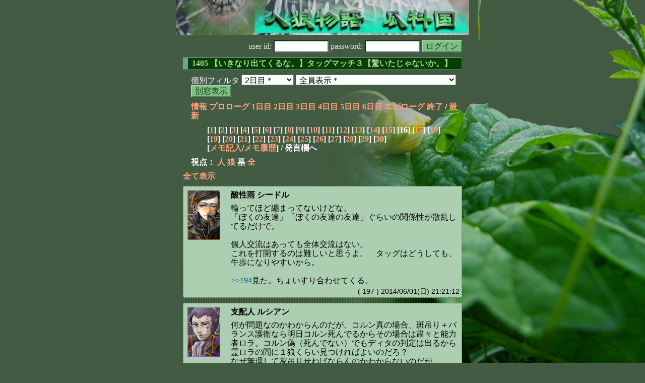

--- FILE ---
content_type: text/html; charset=Shift_JIS
request_url: http://melon-cirrus.sakura.ne.jp/sow/sow.cgi?m=g&v=1405&turn=2&o=a&logid=SS00197
body_size: 55144
content:
<!doctype html public "-//W3C//DTD HTML 4.01 Transitional//EN">
<html lang="ja">
<head>
<meta http-equiv="Content-Type" content="text/html; charset=Shift_JIS">
<meta http-equiv="Content-Style-Type" content="text/css">
<meta http-equiv="Content-Script-Type" content="text/javascript">
<meta name="robots" content="noindex,nofollow">
<meta name="robots" content="noarchive">
<meta name="Author" content="あず/asbntby">
<link rel="shortcut icon" href="./favicon.ico">
<link rel="stylesheet" type="text/css" href="./melonwide.css" title="瓜科(うりか)Ｗ">
<link rel="Alternate" type="application/rss+xml" title="RSS" href="./sow.cgi?m=g&amp;v=1405&amp;t=2&amp;o=a&amp;cmd=rss">
<link rev="Made" href="mailto:asbntby@yahoo.co.jp">
<link rel="Start" href="http://melon-cirrus.sakura.ne.jp/" title="人狼物語（瓜科国）">
<link rel="Prev" href="./sow.cgi?m=g&amp;v=1405&amp;t=2&amp;o=a&amp;t=1" title="前の日">
<link rel="Next" href="./sow.cgi?m=g&amp;v=1405&amp;t=2&amp;o=a&amp;t=3" title="次の日">
<script type="text/javascript" src="./filter.js"></script>
<title>2日目 / 1405 【いきなり出てくるな。】タッグマッチ３【驚いたじゃないか。】 - 人狼物語（瓜科国）</title>
</head>

<body onresize="eventResize();" onload="initFilter();">

<div id="outframe" class="outframe">
<div id="contentframe" class="contentframe">

<h1><a href="./sow.cgi?"><img src="./img/bmelonw.png" width="582" height="70" alt="人狼物語（瓜科国）"></a></h1>

<div class="inframe">

<form action="./sow.cgi" method="post" class="login">
<p>
<input type="hidden" name="cmd" value="login">
<input type="hidden" name="cmdfrom" value="">
<input type="hidden" name="m" value="g">
<input type="hidden" name="v" value="1405">
<input type="hidden" name="t" value="2">
<label>user id: <input type="text" size="10" name="uid" class="inputtxttype" value=""></label>
<label>password: <input type="password" size="10" name="pwd" class="inputtxttype" value=""></label>
<input type="submit" value="ログイン" class="formsubmit">
</p>
</form>
<hr class="invisible_hr">

<h2>1405 【いきなり出てくるな。】タッグマッチ３【驚いたじゃないか。】</h2>

<form class="cidfilter">
<p>
<input type="hidden" name="m" value="g">
<input type="hidden" name="v" value="1405">
<input type="hidden" name="s" value="7019186090">
<input type="hidden" name="o" value="a">
<input type="hidden" name="url" value="http://melon-cirrus.sakura.ne.jp/sow/sow.cgi">
<label for="t">個別フィルタ</label>
<select id="t" name="t">
<option value="0">プロローグ</option>
<option value="1">1日目</option>
<option value="2" selected>2日目＊</option>
<option value="3">3日目</option>
<option value="4">4日目</option>
<option value="5">5日目</option>
<option value="6">6日目</option>
<option value="7">エピローグ</option>
</select>
<select id="pno" name="pno">
<option value="-1" selected>全員表示＊</option>
<option value="0">星の案内人 カロン</option>
<option value="1">ジングル ベル</option>
<option value="2">客寄せ マイスター</option>
<option value="3">大胸筋と コルンくん</option>
<option value="4">酸性雨 シードル</option>
<option value="5">迷子 アヘル</option>
<option value="7">飼い主とわんこ イーラ</option>
<option value="8">支配人 ルシアン</option>
<option value="10">夜警 カルア</option>
<option value="11">御曹司 アマルーラ</option>
<option value="12">塩大福 スー</option>
<option value="20">花ことば リリー</option>
<option value="22">信仰元 アオイ</option>
<option value="23">天色 トルニー</option>
<option value="29">世話焼き ディタ</option>
<option value="30">サンドウィッチー(補佐) サンシア</option>
<option value="6">[見物]幸せ呼ぶ マリヤ</option>
<option value="14">[見物]カボチャが本体 ジャック</option>
<option value="15">[見物]平和の王 リン</option>
<option value="16">[見物]食いしん坊 黄うぱるぱ</option>
<option value="17">[見物]冥界王 アヌビ</option>
<option value="18">[見物]コック スフレ</option>
<option value="19">[見物]水棲族 メロウ</option>
<option value="21">[見物]石化の目 メデュー</option>
<option value="24">[見物]エジプト テト</option>
<option value="25">[見物]南方の不死鳥 セッカ</option>
<option value="26">[見物]不憫な娘 ミィア</option>
<option value="27">[見物]和兎 双子座</option>
<option value="28">[見物]アルルと カーくん</option>
<option value="31">[見物]しろいクマ アイス</option>
<option value="32">[見物]@丁寧ベル時雨 レディ</option>
<option value="33">[見物]元シードル＠漣 サンドリア</option>
<option value="34">[見物]元カルア ガリアーノ</option>
<option value="35">[見物]元ルシアン ソノラン</option>
<option value="36">[見物]塩大福の黒い皮 スー</option>
<option value="37">[見物]イーラの飼い主 ニコライ</option>
<option value="38">[見物]サンドウィッチー(裏方) ウィッチー</option>
<option value="39">[見物]可愛いアマルーラ ジキル</option>
<option value="40">[見物]大胸筋の心臓＠線香 ジャッカくん</option>
<option value="41">[見物]南？誰それ？ トバ</option>
<option value="42">[見物]ホワイトリリー リーン</option>
<option value="43">[見物]元マイスター ベリニ</option>
<option value="44">[見物]朱色＠きれない ディーマ</option>
<option value="45">[見物]走り屋 ディタ＠feeling</option>
<option value="-2">≪独り言≫</option>
<option value="-3">≪囁き(秘密発言)≫</option>
<option value="-4">≪死者の呻き≫</option>
<option value="-5">≪村建て人発言≫</option>
<option value="-6">≪管理者発言≫</option>
<option value="-8">≪【】マーク≫</option>
<option value="-9">≪●マーク≫</option>
<option value="-10">≪▼マーク≫</option>
<option value="-11">≪■マーク≫</option>
</select>
<input type="button" value="別窓表示" onClick="cidfilter(this.form);" class="formsubmit">
</p>
</form>
<hr class="invisible_hr">
<p class="turnnavi">
<a href="./sow.cgi?m=g&amp;v=1405&amp;o=a&amp;cmd=vinfo">情報</a>
<a href="./sow.cgi?m=g&amp;v=1405&amp;o=a&amp;t=0&amp;mv=p&amp;n=1&amp;m=g">プロローグ</a>
<a href="./sow.cgi?m=g&amp;v=1405&amp;o=a&amp;t=1&amp;mv=p&amp;n=1&amp;m=g">1日目</a>
<a href="./sow.cgi?m=g&amp;v=1405&amp;o=a&amp;t=2&amp;mv=p&amp;n=1&amp;m=g">2日目</a>
<a href="./sow.cgi?m=g&amp;v=1405&amp;o=a&amp;t=3&amp;mv=p&amp;n=1&amp;m=g">3日目</a>
<a href="./sow.cgi?m=g&amp;v=1405&amp;o=a&amp;t=4&amp;mv=p&amp;n=1&amp;m=g">4日目</a>
<a href="./sow.cgi?m=g&amp;v=1405&amp;o=a&amp;t=5&amp;mv=p&amp;n=1&amp;m=g">5日目</a>
<a href="./sow.cgi?m=g&amp;v=1405&amp;o=a&amp;t=6&amp;mv=p&amp;n=1&amp;m=g">6日目</a>
<a href="./sow.cgi?m=g&amp;v=1405&amp;o=a&amp;t=7&amp;mv=p&amp;n=1&amp;m=g">エピローグ</a>
<a href="./sow.cgi?m=g&amp;v=1405&amp;o=a&amp;mv=p&amp;n=1&amp;m=g">終了</a>
/ <a href="./sow.cgi?m=g&amp;v=1405&amp;o=a">最新</a>
</p>

<p class="pagenavi">
[<a href="./sow.cgi?m=g&amp;v=1405&amp;t=2&amp;o=a&amp;mv=p&amp;n=1">1</a>]
[<a href="./sow.cgi?m=g&amp;v=1405&amp;t=2&amp;o=a&amp;mv=p&amp;n=2">2</a>]
[<a href="./sow.cgi?m=g&amp;v=1405&amp;t=2&amp;o=a&amp;mv=p&amp;n=3">3</a>]
[<a href="./sow.cgi?m=g&amp;v=1405&amp;t=2&amp;o=a&amp;mv=p&amp;n=4">4</a>]
[<a href="./sow.cgi?m=g&amp;v=1405&amp;t=2&amp;o=a&amp;mv=p&amp;n=5">5</a>]
[<a href="./sow.cgi?m=g&amp;v=1405&amp;t=2&amp;o=a&amp;mv=p&amp;n=6">6</a>]
[<a href="./sow.cgi?m=g&amp;v=1405&amp;t=2&amp;o=a&amp;mv=p&amp;n=7">7</a>]
[<a href="./sow.cgi?m=g&amp;v=1405&amp;t=2&amp;o=a&amp;mv=p&amp;n=8">8</a>]
[<a href="./sow.cgi?m=g&amp;v=1405&amp;t=2&amp;o=a&amp;mv=p&amp;n=9">9</a>]
[<a href="./sow.cgi?m=g&amp;v=1405&amp;t=2&amp;o=a&amp;mv=p&amp;n=10">10</a>]
[<a href="./sow.cgi?m=g&amp;v=1405&amp;t=2&amp;o=a&amp;mv=p&amp;n=11">11</a>]
[<a href="./sow.cgi?m=g&amp;v=1405&amp;t=2&amp;o=a&amp;mv=p&amp;n=12">12</a>]
[<a href="./sow.cgi?m=g&amp;v=1405&amp;t=2&amp;o=a&amp;mv=p&amp;n=13">13</a>]
[<a href="./sow.cgi?m=g&amp;v=1405&amp;t=2&amp;o=a&amp;mv=p&amp;n=14">14</a>]
[<a href="./sow.cgi?m=g&amp;v=1405&amp;t=2&amp;o=a&amp;mv=p&amp;n=15">15</a>]
[16]
[<a href="./sow.cgi?m=g&amp;v=1405&amp;t=2&amp;o=a&amp;mv=p&amp;n=17">17</a>]
[<a href="./sow.cgi?m=g&amp;v=1405&amp;t=2&amp;o=a&amp;mv=p&amp;n=18">18</a>]
[<a href="./sow.cgi?m=g&amp;v=1405&amp;t=2&amp;o=a&amp;mv=p&amp;n=19">19</a>]
[<a href="./sow.cgi?m=g&amp;v=1405&amp;t=2&amp;o=a&amp;mv=p&amp;n=20">20</a>]
[<a href="./sow.cgi?m=g&amp;v=1405&amp;t=2&amp;o=a&amp;mv=p&amp;n=21">21</a>]
[<a href="./sow.cgi?m=g&amp;v=1405&amp;t=2&amp;o=a&amp;mv=p&amp;n=22">22</a>]
[<a href="./sow.cgi?m=g&amp;v=1405&amp;t=2&amp;o=a&amp;mv=p&amp;n=23">23</a>]
[<a href="./sow.cgi?m=g&amp;v=1405&amp;t=2&amp;o=a&amp;mv=p&amp;n=24">24</a>]
[<a href="./sow.cgi?m=g&amp;v=1405&amp;t=2&amp;o=a&amp;mv=p&amp;n=25">25</a>]
[<a href="./sow.cgi?m=g&amp;v=1405&amp;t=2&amp;o=a&amp;mv=p&amp;n=26">26</a>]
[<a href="./sow.cgi?m=g&amp;v=1405&amp;t=2&amp;o=a&amp;mv=p&amp;n=27">27</a>]
[<a href="./sow.cgi?m=g&amp;v=1405&amp;t=2&amp;o=a&amp;mv=p&amp;n=28">28</a>]
[<a href="./sow.cgi?m=g&amp;v=1405&amp;t=2&amp;o=a&amp;mv=p&amp;n=29">29</a>]
[<a href="./sow.cgi?m=g&amp;v=1405&amp;t=2&amp;o=a&amp;mv=p&amp;n=30">30</a>]
<br>[<a href="./sow.cgi?m=g&amp;v=1405&amp;t=2&amp;o=a&amp;cmd=memo">メモ記入</a>/<a href="./sow.cgi?m=g&amp;v=1405&amp;t=2&amp;o=a&amp;cmd=hist">メモ履歴</a>] / 発言欄へ
</p>

<p class="turnnavi">
視点：
<a href="sow.cgi?m=g&amp;v=1405&amp;t=2&amp;o=a&amp;t=2&amp;m=h">人</a>
<a href="sow.cgi?m=g&amp;v=1405&amp;t=2&amp;o=a&amp;t=2&amp;m=w">狼</a>
墓
<a href="sow.cgi?m=g&amp;v=1405&amp;t=2&amp;o=a&amp;t=2&amp;m=a">全</a>
</p>

<p class="row_all">
<a href="./sow.cgi?m=g&amp;v=1405&amp;t=2&amp;o=a&amp;ra=on">全て表示</a>
</p>

<hr class="invisible_hr">

<div id="mespno0_4"><div id="mestype0_0">
<div class="mes_nom">
<div style="float: left; width: 72px;">
<div class="mes_chrimg"><img src="./img/metro/056.png" width="64" >

</div>
</div>
<div style="float: right; width: 458px;">
<h3 class="mesname"> <a name="SS00197">酸性雨 シードル</a></h3>
<p class="mes_text">輪ってほど纏まってないけどな。<br>「ぼくの友達」「ぼくの友達の友達」ぐらいの関係性が散乱してるだけで。<br><br>個人交流はあっても全体交流はない。<br>これを打開するのは難しいと思うよ。　タッグはどうしても、牛歩になりやすいから。<br><br><a href="./sow.cgi?m=g&amp;v=1405&amp;turn=2&amp;o=a&amp;logid=SS00194" class="res_anchor" target="_blank" title="花ことば リリー：
&gt;&gt;191&gt;&gt;192
正直『私』はアオイより。『相方様』は斑吊ろうぜ！なのよね。
私としてはアマルーラ次第で1手襲撃見る為の灰吊りに移行したかった。だからぎりぎりまで方針決めなかったのよ。
そしたらアマルーラやディタが伸びないんだもん（じたじた

なんというか予定調和で狼陣営に踊らされてる感じしかしないのとアマルーラが非狩爆発させたからぐぬぬしてる。
【現状アマルーラ以外で各人疑ってる人すぱっと1人～2人挙げて欲しい。理由付きで】

村の意識調査したい。皆の結論が斑吊りになるとしても村の空気がだれ過ぎてる気がするので。">&gt;&gt;194</a>見た。ちょいすり合わせてくる。</p>
</div>
<div class="clearboth">
<div class="mes_date"> ( 197 ) 2014/06/01(日) 21:21:12 </div>
<hr class="invisible_hr">
</div>
</div>
</div></div>

<div id="mespno1_8"><div id="mestype1_0">
<div class="mes_nom">
<div style="float: left; width: 72px;">
<div class="mes_chrimg"><img src="./img/metro/069.png" width="64" >

</div>
</div>
<div style="float: right; width: 458px;">
<h3 class="mesname"> <a name="SS00198">支配人 ルシアン</a></h3>
<p class="mes_text">何が問題なのかわからんのだが、コルン真の場合、斑吊り＋バランス護衛なら明日コルン死んでるからその場合は粛々と能力者ロラ。コルン偽（死んでない）でもディタの判定は出るから霊ロラの間に１狼くらい見つければよいのだろ？<br>なぜ無理して灰吊りせねばならんのかわからないのだが。<br><br>仮にアマル白でも情報力で吊るだろ普通。</p>
</div>
<div class="clearboth">
<div class="mes_date"> ( 198 ) 2014/06/01(日) 21:21:57 </div>
<hr class="invisible_hr">
</div>
</div>
</div></div>

<div id="mespno2_16"><div id="mestype2_3">
<div class="mes_grave">
<div style="float: left; width: 72px;">
<div class="mes_chrimg"><img src="./img/moff/003.png" width="64" >

</div>
</div>
<div style="float: right; width: 458px;">
<h3 class="mesname"><img src="./img/ken.png" style="margin:0px;padding:0px;vertical-align:-2">  <span class="mestype">【墓】</span> <a name="GS00089">食いしん坊 黄うぱるぱ</a></h3>
<p class="mes_text">灰吊りできると思うのかってことは<br>灰吊りする気、ルシアンは皆無だったのかうぱ？<br>考察は何見てたのぱ。<br><br>もしアマルーラが輝いたらどうする気だったのぱ。</p>
</div>
<div class="clearboth">
<div class="mes_date"> ( +89 ) 2014/06/01(日) 21:24:07 </div>
<hr class="invisible_hr">
</div>
</div>
</div></div>

<div id="mespno3_29"><div id="mestype3_0">
<div class="mes_nom">
<div style="float: left; width: 72px;">
<div class="mes_chrimg"><img src="./img/metro/001.png" width="64" >

</div>
</div>
<div style="float: right; width: 458px;">
<h3 class="mesname"> <a name="SS00199">世話焼き ディタ</a></h3>
<p class="mes_text">シードル<a href="./sow.cgi?m=g&amp;v=1405&amp;turn=2&amp;o=a&amp;logid=SS00188" class="res_anchor" target="_blank" title="酸性雨 シードル：
好みの問題だけど、「ディタ」は、自分の白を疑う（或いは理解しきれてない）人に大して、ある程度訴えかけるだろうと予測立ててたから少しがっかりした。
アマルーラには頼っていいんだよって呼びかけるくらいだし。

まぁただの独り言だけどな。

コルンはまぁ、想定の範囲内。もうちょいほしいかな。「2狼」発言にはクソ笑ったが。">&gt;&gt;188</a>  「頼っていいんだよ」ってどこ見て言った？本当に私そう言ってる？<br><br>曲解に見えてびっくりしたから、解説ほしい。<br><br><a href="./sow.cgi?m=g&amp;v=1405&amp;turn=2&amp;o=a&amp;logid=SS00187" class="res_anchor" target="_blank" title="花ことば リリー：
ふむん。
ディタは灰考察苦手な感じですかね。
なら得意な事をやってみるといいです。自己紹介は2日間で十分皆さんに伝わったと思うです。

どう村を勝たせるか、どう狼を見つけるか。そういうのを行動で示してみるといいかも、です。
灰考察が苦手なら自分が白と思う灰同士の手つなぎしたり、村の視界晴らしがどこでできるのか、とか。
そう言うの考えてみたりやってみてほしいのです。">&gt;&gt;187</a> リリー　ありがとう。どうしたらいい？</p>
</div>
<div class="clearboth">
<div class="mes_date"> ( 199 ) 2014/06/01(日) 21:24:51 </div>
<hr class="invisible_hr">
</div>
</div>
</div></div>

<div id="mespno4_30"><div id="mestype4_0">
<div class="mes_nom">
<div style="float: left; width: 72px;">
<div class="mes_chrimg"><img src="./img/metro/018.png" width="64" >

</div>
</div>
<div style="float: right; width: 458px;">
<h3 class="mesname"> <a name="SS00200">サンドウィッチー(補佐) サンシア</a></h3>
<p class="mes_text"><a href="./sow.cgi?m=g&amp;v=1405&amp;turn=2&amp;o=a&amp;logid=SS00194" class="res_anchor" target="_blank" title="花ことば リリー：
&gt;&gt;191&gt;&gt;192
正直『私』はアオイより。『相方様』は斑吊ろうぜ！なのよね。
私としてはアマルーラ次第で1手襲撃見る為の灰吊りに移行したかった。だからぎりぎりまで方針決めなかったのよ。
そしたらアマルーラやディタが伸びないんだもん（じたじた

なんというか予定調和で狼陣営に踊らされてる感じしかしないのとアマルーラが非狩爆発させたからぐぬぬしてる。
【現状アマルーラ以外で各人疑ってる人すぱっと1人～2人挙げて欲しい。理由付きで】

村の意識調査したい。皆の結論が斑吊りになるとしても村の空気がだれ過ぎてる気がするので。">&gt;&gt;194</a>リリー殿見えた<br>吾輩はトルニー殿だ。理由は<a href="./sow.cgi?m=g&amp;v=1405&amp;turn=1&amp;o=a&amp;logid=SS00382" class="res_anchor" target="_blank" title="">&gt;&gt;1:382</a>と然程変わっていない。<br>今日の発言でまた改めて再精査と思ったが更新されないのでな。</p>
</div>
<div class="clearboth">
<div class="mes_date"> ( 200 ) 2014/06/01(日) 21:25:15 </div>
<hr class="invisible_hr">
</div>
</div>
</div></div>

<div id="mespno5_4"><div id="mestype5_0">
<div class="mes_nom">
<div style="float: left; width: 72px;">
<div class="mes_chrimg"><img src="./img/metro/056.png" width="64" >

</div>
</div>
<div style="float: right; width: 458px;">
<h3 class="mesname"> <a name="SS00201">酸性雨 シードル</a></h3>
<p class="mes_text">抜けた。「灰吊りで打開するのは」ね。<br>今日のキーパーソンが現状、突出した・しようとする動きを見せてないしな。<br><br>やりづれーってか、まぁ眠くなる。<br>ルシアン喉ねーんでやんの。　なんか話そうと思ってたのに。話題忘れたけど。<br>カルアにばっか構うのもあれだしなー。　ベルおらん？</p>
</div>
<div class="clearboth">
<div class="mes_date"> ( 201 ) 2014/06/01(日) 21:25:27 </div>
<hr class="invisible_hr">
</div>
</div>
</div></div>

<div id="mespno6_25"><div id="mestype6_3">
<div class="mes_grave">
<div style="float: left; width: 73px;">
<div class="mes_chrimg"><img src="./img/moffan/034.png" width="65" >

</div>
</div>
<div style="float: right; width: 457px;">
<h3 class="mesname"><img src="./img/ken.png" style="margin:0px;padding:0px;vertical-align:-2">  <span class="mestype">【墓】</span> <a name="GS00090">南方の不死鳥 セッカ</a></h3>
<p class="mes_text"><a href="./sow.cgi?m=g&amp;v=1405&amp;turn=2&amp;o=a&amp;logid=GS00087" class="res_anchor" target="_blank" title="水棲族 メロウ：
&gt;&gt;+86
「コレあかんやつ」ってのは、わざわざ狼なら言う必要がないんだよね。
騙りならなんでそういう言葉が漏れたのか、どういう感情なのかを考えるとちょっと理由が思いつかない。

霊としては明日わかるんでね？とは思うけど、自信満々にこっちが真だー！って思ってたら違ったー！っていう落ち込みの予感からの感情は、答えが明日には真偽がいやおうなしにわかる身だからつい視線が向いちゃったって考えるとわからなくもないなあ。">&gt;&gt;+87</a><br>騙りが「コレあかんやつ」を言う理由な。<br>思い浮かぶのは「コルン偽視を貫いていたかったけど要素を挙げると真にしかならない、困った」といった感じか。<br>それをポロリと零してしまうのは無くはないだろうが、まあ不自然な吐露ではあるか。ふむ。</p>
</div>
<div class="clearboth">
<div class="mes_date"> ( +90 ) 2014/06/01(日) 21:26:07 </div>
<hr class="invisible_hr">
</div>
</div>
</div></div>

<div id="mespno7_20"><div id="mestype7_0">
<div class="mes_nom">
<div style="float: left; width: 72px;">
<div class="mes_chrimg"><img src="./img/metro/035.png" width="64" >

</div>
</div>
<div style="float: right; width: 458px;">
<h3 class="mesname"> <a name="SS00202">花ことば リリー</a></h3>
<p class="mes_text"><a href="#SS00198" class="res_anchor" title="支配人 ルシアン：
何が問題なのかわからんのだが、コルン真の場合、斑吊り＋バランス護衛なら明日コルン死んでるからその場合は粛々と能力者ロラ。コルン偽（死んでない）でもディタの判定は出るから霊ロラの間に１狼くらい見つければよいのだろ？
なぜ無理して灰吊りせねばならんのかわからないのだが。

仮にアマル白でも情報力で吊るだろ普通。">&gt;&gt;198</a>ルシアン<br>それは一理あるわ。でも皆さんの動き見てたけどアマル単体そんなに見てないでしょ。<br>それ見ないでアマル吊って、霊の色われた場合に実際どう判断するの？占い師と霊でだけ？それってアマル吊り損じゃない。<br>後狩人の護衛指示については言わないでほしいわ。お口ミッフィーで<br>…っとと、喉決定ように残すから私黙るわね。議事は見てる。</p>
</div>
<div class="clearboth">
<div class="mes_date"> ( 202 ) 2014/06/01(日) 21:26:51 </div>
<hr class="invisible_hr">
</div>
</div>
</div></div>

<div id="mespno8_4"><div id="mestype8_0">
<div class="mes_nom">
<div style="float: left; width: 72px;">
<div class="mes_chrimg"><img src="./img/metro/056.png" width="64" >

</div>
</div>
<div style="float: right; width: 458px;">
<h3 class="mesname"> <a name="SS00203">酸性雨 シードル</a></h3>
<p class="mes_text"><a href="#SS00199" class="res_anchor" title="世話焼き ディタ：
シードル&gt;&gt;188  「頼っていいんだよ」ってどこ見て言った？本当に私そう言ってる？

曲解に見えてびっくりしたから、解説ほしい。

&gt;&gt;187 リリー　ありがとう。どうしたらいい？">&gt;&gt;199</a>書いてからなんか語弊あるなと思ったけど訂正面倒だったから放置した。<br>協力して頂戴、（私もするから）だと認識したけど、手伝う気なかったってやつ？</p>
</div>
<div class="clearboth">
<div class="mes_date"> ( 203 ) 2014/06/01(日) 21:27:11 </div>
<hr class="invisible_hr">
</div>
</div>
</div></div>

<div id="mespno9_27"><div id="mestype9_3">
<div class="mes_grave">
<div style="float: left; width: 72px;">
<div class="mes_chrimg"><img src="./img/moff/031.png" width="64" >

</div>
</div>
<div style="float: right; width: 458px;">
<h3 class="mesname"><img src="./img/ken.png" style="margin:0px;padding:0px;vertical-align:-2">  <span class="mestype">【墓】</span> <a name="GS00091">和兎 双子座</a></h3>
<p class="mes_text"><a href="./sow.cgi?m=g&amp;v=1405&amp;turn=2&amp;o=a&amp;logid=SS00194" class="res_anchor" target="_blank" title="花ことば リリー：
&gt;&gt;191&gt;&gt;192
正直『私』はアオイより。『相方様』は斑吊ろうぜ！なのよね。
私としてはアマルーラ次第で1手襲撃見る為の灰吊りに移行したかった。だからぎりぎりまで方針決めなかったのよ。
そしたらアマルーラやディタが伸びないんだもん（じたじた

なんというか予定調和で狼陣営に踊らされてる感じしかしないのとアマルーラが非狩爆発させたからぐぬぬしてる。
【現状アマルーラ以外で各人疑ってる人すぱっと1人～2人挙げて欲しい。理由付きで】

村の意識調査したい。皆の結論が斑吊りになるとしても村の空気がだれ過ぎてる気がするので。">&gt;&gt;194</a><br>ディタが伸びないのはある意味しょうがないと思うのよ……。<br>斑状況で、白出し占の方なのだからー</p>
</div>
<div class="clearboth">
<div class="mes_date"> ( +91 ) 2014/06/01(日) 21:27:34 </div>
<hr class="invisible_hr">
</div>
</div>
</div></div>

<div id="mespno10_5"><div id="mestype10_0">
<div class="mes_nom">
<div style="float: left; width: 72px;">
<div class="mes_chrimg"><img src="./img/metro/009.png" width="64" >

</div>
</div>
<div style="float: right; width: 458px;">
<h3 class="mesname"> <a name="SS00204">迷子 アヘル</a></h3>
<p class="mes_text"><a href="./sow.cgi?m=g&amp;v=1405&amp;turn=2&amp;o=a&amp;logid=SS00194" class="res_anchor" target="_blank" title="花ことば リリー：
&gt;&gt;191&gt;&gt;192
正直『私』はアオイより。『相方様』は斑吊ろうぜ！なのよね。
私としてはアマルーラ次第で1手襲撃見る為の灰吊りに移行したかった。だからぎりぎりまで方針決めなかったのよ。
そしたらアマルーラやディタが伸びないんだもん（じたじた

なんというか予定調和で狼陣営に踊らされてる感じしかしないのとアマルーラが非狩爆発させたからぐぬぬしてる。
【現状アマルーラ以外で各人疑ってる人すぱっと1人～2人挙げて欲しい。理由付きで】

村の意識調査したい。皆の結論が斑吊りになるとしても村の空気がだれ過ぎてる気がするので。">&gt;&gt;194</a><br>さっき少し話してたとこ。<br><br>ベル←増えてない<br>トルニー←増えてない、兄の方は霊真贋どうなってるのかなーと気になり始めた。役と絡めて見てみたい？<br>カルア←ちゃんと読んでその比喩なの？比喩に溺れてない？疑惑</p>
</div>
<div class="clearboth">
<div class="mes_date"> ( 204 ) 2014/06/01(日) 21:27:47 </div>
<hr class="invisible_hr">
</div>
</div>
</div></div>

<div id="mespno11_5"><div id="mestype11_0">
<div class="mes_nom">
<div style="float: left; width: 72px;">
<div class="mes_chrimg"><img src="./img/metro/009.png" width="64" >

</div>
</div>
<div style="float: right; width: 458px;">
<h3 class="mesname"> <a name="SS00205">迷子 アヘル</a></h3>
<p class="mes_text">斑吊らないとかないわー<br>なんで情報を襲撃だけに落とそうと思うかねー<br>斑吊れば明日からまたドンパチ始めりゃ良いじゃん？<br><br>一体どこ襲撃されたら斑吊るの？吊らないの？<br><br>誰がなんの為に行動しているのか、それがわかるのが情報だよね<br><br>まー誰疑ってるとか言うのは良いんじゃないのー？<br>灰吊りなんて考えるからgdるんじゃん。<br><br>斑吊って明日どうするか。<br>それ考えりゃ良いよ…</p>
</div>
<div class="clearboth">
<div class="mes_date"> ( 205 ) 2014/06/01(日) 21:28:01 </div>
<hr class="invisible_hr">
</div>
</div>
</div></div>

<div id="mespno12_19"><div id="mestype12_3">
<div class="mes_grave">
<div style="float: left; width: 73px;">
<div class="mes_chrimg"><img src="./img/moffan/004.png" width="65" >

</div>
</div>
<div style="float: right; width: 457px;">
<h3 class="mesname"><img src="./img/ken.png" style="margin:0px;padding:0px;vertical-align:-2">  <span class="mestype">【墓】</span> <a name="GS00092">水棲族 メロウ</a></h3>
<p class="mes_text">比喩っていうのは、理解できる人とか楽しめる人にはとってもやりやすい考察なんダシよねー。<br>言語化するまでの手間がいらないから、自分の思ったことをさっと出せるダシ。<br><br>でもそれは分からない人にはとぉっても不親切だから、やめてってキモチもよくわかるダシ。<br><br>んで、この苛立ちが出たアオイは人っぽいなあ、とおもったダシね。<br>村を進めるキモチ、村のことを理解したいという姿勢。<br>いい感情吐露ダシ。</p>
</div>
<div class="clearboth">
<div class="mes_date"> ( +92 ) 2014/06/01(日) 21:28:03 </div>
<hr class="invisible_hr">
</div>
</div>
</div></div>

<div id="mespno13_25"><div id="mestype13_3">
<div class="mes_grave">
<div style="float: left; width: 73px;">
<div class="mes_chrimg"><img src="./img/moffan/034.png" width="65" >

</div>
</div>
<div style="float: right; width: 457px;">
<h3 class="mesname"><img src="./img/ken.png" style="margin:0px;padding:0px;vertical-align:-2">  <span class="mestype">【墓】</span> <a name="GS00093">南方の不死鳥 セッカ</a></h3>
<p class="mes_text">ディタは伸びておらん……か？<br>というより白引き占い師に伸びろというのも酷では。<br><br>まあ、ディタのスタンスに勢いが無いように見えるからわからなくはないが。</p>
</div>
<div class="clearboth">
<div class="mes_date"> ( +93 ) 2014/06/01(日) 21:29:18 </div>
<hr class="invisible_hr">
</div>
</div>
</div></div>

<div id="mespno14_17"><div id="mestype14_3">
<div class="mes_grave">
<div style="float: left; width: 73px;">
<div class="mes_chrimg"><img src="./img/moffan/017.png" width="65" >

</div>
</div>
<div style="float: right; width: 457px;">
<h3 class="mesname"><img src="./img/ken.png" style="margin:0px;padding:0px;vertical-align:-2">  <span class="mestype">【墓】</span> <a name="GS00094">冥界王 アヌビ</a></h3>
<p class="mes_text">今北ー！</p>
</div>
<div class="clearboth">
<div class="mes_date"> ( +94 ) 2014/06/01(日) 21:30:27 </div>
<hr class="invisible_hr">
</div>
</div>
</div></div>

<div id="mespno15_10"><div id="mestype15_0">
<div class="mes_nom">
<div style="float: left; width: 72px;">
<div class="mes_chrimg"><img src="./img/metro/051.png" width="64" >

</div>
</div>
<div style="float: right; width: 458px;">
<h3 class="mesname"> <a name="SS00206">夜警 カルア</a></h3>
<p class="mes_text"><a href="./sow.cgi?m=g&amp;v=1405&amp;turn=2&amp;o=a&amp;logid=SS00147" class="res_anchor" target="_blank" title="世話焼き ディタ：
イーラの「カルアわかり易」&gt;&gt;1:314を見てたんだけど、あたしに対するカルアの印象と、イーラが言ってた印象って全然ちがうんだよ。
ここから、解いてみたい。

「かーちゃんとか近所のねーちゃんみたいな」
「キャバ嬢」

これどっちとも私の中で、イメージで共通するところがないんだ。どこが共感してる場所なのかというのが、わからないというのがある。

★イーラ＞イーラにとってキャバ嬢ってどういうイメージなの？
★カルア＞カルアにとって、「かーちゃんとか近所のねーちゃんみたいな」ってどういうイメージなの？">&gt;&gt;147</a>ディタ<br>これも相棒に任せたいが、俺の意見を言わせてもらうと<br>「気にかけてくる」という感じ。<br><br><br><a href="./sow.cgi?m=g&amp;v=1405&amp;turn=2&amp;o=a&amp;logid=SS00176" class="res_anchor" target="_blank" title="客寄せ マイスター：
任された。
カルアー。ディタから喉裂かれてるけど感触どう？&gt;&gt;155&gt;&gt;159&gt;&gt;160

&gt;&gt;163 ディタ
武士については私の方はちとわからんな。言われてるのは相棒だし言ってるの周りだし。
刺さる&gt;&gt;71っていうのは比喩そのものに対しての嫌悪がある様に見えて、それが私にかかった感じだな。

あと返してもらってるのは良いが。
私はそういう感情訴えかなり警戒する事は言っておく。悪い。

&gt;&gt;171 サンシア
ああうんトルニー…名前ミス申し訳ない。マジで。">&gt;&gt;176</a>マイスター<br>朝の件や、昼質問したしで、視線向けられること事態に違和感はないけど、ここまで見られてるのか、という驚きが強かった。<br>既出だが、ディタは俺見難いんだと思ってたのに、俺をここまで見るのか、という驚きを持った。<br>ワガママを言えば、俺以外の考察を見たかったな、とチラリと思った。俺の利益は少ないから。<br><br>灰見させて。</p>
</div>
<div class="clearboth">
<div class="mes_date"> ( 206 ) 2014/06/01(日) 21:30:27 </div>
<hr class="invisible_hr">
</div>
</div>
</div></div>

<div id="mespno16_20"><div id="mestype16_0">
<div class="mes_nom">
<div style="float: left; width: 72px;">
<div class="mes_chrimg"><img src="./img/metro/035.png" width="64" >

</div>
</div>
<div style="float: right; width: 458px;">
<h3 class="mesname"> <a name="SS00207">花ことば リリー</a></h3>
<p class="mes_text">見えたので。<br><a href="#SS00199" class="res_anchor" title="世話焼き ディタ：
シードル&gt;&gt;188  「頼っていいんだよ」ってどこ見て言った？本当に私そう言ってる？

曲解に見えてびっくりしたから、解説ほしい。

&gt;&gt;187 リリー　ありがとう。どうしたらいい？">&gt;&gt;199</a>ディタ<br>・白いと思った人の白要素を皆に分かりやすく言語化。<br>・村全体の視線の疑い先がどこなのか、見極めてその人を考察してみる。<br>・自分が白いと思った人同士が疑いあってるならどうしてそうなったか双方の意識のすれ違いを解消してみる。<br>・後は怪しいと思った人、その理由を挙げてみる。<br>こんな感じかな。<br>今度こそ黙るわ*</p>
</div>
<div class="clearboth">
<div class="mes_date"> ( 207 ) 2014/06/01(日) 21:31:23 </div>
<hr class="invisible_hr">
</div>
</div>
</div></div>

<div id="mespno17_29"><div id="mestype17_0">
<div class="mes_nom">
<div style="float: left; width: 72px;">
<div class="mes_chrimg"><img src="./img/metro/001.png" width="64" >

</div>
</div>
<div style="float: right; width: 458px;">
<h3 class="mesname"> <a name="SS00208">世話焼き ディタ</a></h3>
<p class="mes_text">直近、アオイ・ルシアンは人間。<br>村のことに対して親身。</p>
</div>
<div class="clearboth">
<div class="mes_date"> ( 208 ) 2014/06/01(日) 21:31:32 </div>
<hr class="invisible_hr">
</div>
</div>
</div></div>

<div id="mespno18_3"><div id="mestype18_0">
<div class="mes_nom">
<div style="float: left; width: 72px;">
<div class="mes_chrimg"><img src="./img/metro/002.png" width="64" >

</div>
</div>
<div style="float: right; width: 458px;">
<h3 class="mesname"> <a name="SS00209">大胸筋と コルンくん</a></h3>
<p class="mes_text">正直、混乱落ち着くの待ってる。<br>あ、混乱することでいっぱい要素落としてくれるんなら大歓迎だよ。現状アオイだけ拾えてないんで微妙だが<br><br>少し離れてやっと拾えたのはシードル<br>ディタ虐める続けてるよねシードル<br>何処だったか、「こっちよく見て！」ってディタが訴えたのにガン無視で今も置いたててる<br>相棒はシードル村や村や言ってたけど、俺も外し</p>
</div>
<div class="clearboth">
<div class="mes_date"> ( 209 ) 2014/06/01(日) 21:31:35 </div>
<hr class="invisible_hr">
</div>
</div>
</div></div>

<div id="mespno19_22"><div id="mestype19_0">
<div class="mes_nom">
<div style="float: left; width: 72px;">
<div class="mes_chrimg"><img src="./img/metro/055.png" width="64" >

</div>
</div>
<div style="float: right; width: 458px;">
<h3 class="mesname"> <a name="SS00210"><a name="newsay">信仰元 アオイ</a></a></h3>
<p class="mes_text"><a href="./sow.cgi?m=g&amp;v=1405&amp;turn=2&amp;o=a&amp;logid=SS00192" class="res_anchor" target="_blank" title="支配人 ルシアン：
じゃあそのぶっ壊す手を入れてくれ、アオイでもリリーでもいい。俺は喉が無い。この状態で灰吊りできると思うのか。">&gt;&gt;192</a> ルシアン<br>あなたの立場が分からないわ。ぶっ壊して欲しいのか否か。<br>賛同するなら自分の喉の使い方を恥じるべきだし、<br>「昨日から引き続きお前は口だけだな」って嫌味なら、口だけしかないからとりあえず問題提起してるのよってハナシ。<br>希望としては灰吊りだけど、「ワタシ」個人としては、結果として斑吊りになったとしても、提案すること自体に意味はある。<br>大袈裟な物言いにしたってそう。毎回上っ面の表現ばかり拾われて、あなたたちにかあなたにかは分からないけど、割とうんざりしてる。<br><a href="#SS00198" class="res_anchor" title="支配人 ルシアン：
何が問題なのかわからんのだが、コルン真の場合、斑吊り＋バランス護衛なら明日コルン死んでるからその場合は粛々と能力者ロラ。コルン偽（死んでない）でもディタの判定は出るから霊ロラの間に１狼くらい見つければよいのだろ？
なぜ無理して灰吊りせねばならんのかわからないのだが。

仮にアマル白でも情報力で吊るだろ普通。">&gt;&gt;198</a><br>その「普通」が見えて緩んで、その後どういう展開になれば締まりを取り戻すのかしらこの村ってカンジ。乱暴なのは自覚してる。<br><br>というわけで今日の占いはルシアンは外してね。</p>
</div>
<div class="clearboth">
<div class="mes_date"> ( 210 ) 2014/06/01(日) 21:31:44 </div>
<hr class="invisible_hr">
</div>
</div>
</div></div>

<p class="pagenavi">
[<a href="./sow.cgi?m=g&amp;v=1405&amp;t=2&amp;o=a&amp;mv=p&amp;n=1">1</a>]
[<a href="./sow.cgi?m=g&amp;v=1405&amp;t=2&amp;o=a&amp;mv=p&amp;n=2">2</a>]
[<a href="./sow.cgi?m=g&amp;v=1405&amp;t=2&amp;o=a&amp;mv=p&amp;n=3">3</a>]
[<a href="./sow.cgi?m=g&amp;v=1405&amp;t=2&amp;o=a&amp;mv=p&amp;n=4">4</a>]
[<a href="./sow.cgi?m=g&amp;v=1405&amp;t=2&amp;o=a&amp;mv=p&amp;n=5">5</a>]
[<a href="./sow.cgi?m=g&amp;v=1405&amp;t=2&amp;o=a&amp;mv=p&amp;n=6">6</a>]
[<a href="./sow.cgi?m=g&amp;v=1405&amp;t=2&amp;o=a&amp;mv=p&amp;n=7">7</a>]
[<a href="./sow.cgi?m=g&amp;v=1405&amp;t=2&amp;o=a&amp;mv=p&amp;n=8">8</a>]
[<a href="./sow.cgi?m=g&amp;v=1405&amp;t=2&amp;o=a&amp;mv=p&amp;n=9">9</a>]
[<a href="./sow.cgi?m=g&amp;v=1405&amp;t=2&amp;o=a&amp;mv=p&amp;n=10">10</a>]
[<a href="./sow.cgi?m=g&amp;v=1405&amp;t=2&amp;o=a&amp;mv=p&amp;n=11">11</a>]
[<a href="./sow.cgi?m=g&amp;v=1405&amp;t=2&amp;o=a&amp;mv=p&amp;n=12">12</a>]
[<a href="./sow.cgi?m=g&amp;v=1405&amp;t=2&amp;o=a&amp;mv=p&amp;n=13">13</a>]
[<a href="./sow.cgi?m=g&amp;v=1405&amp;t=2&amp;o=a&amp;mv=p&amp;n=14">14</a>]
[<a href="./sow.cgi?m=g&amp;v=1405&amp;t=2&amp;o=a&amp;mv=p&amp;n=15">15</a>]
[16]
[<a href="./sow.cgi?m=g&amp;v=1405&amp;t=2&amp;o=a&amp;mv=p&amp;n=17">17</a>]
[<a href="./sow.cgi?m=g&amp;v=1405&amp;t=2&amp;o=a&amp;mv=p&amp;n=18">18</a>]
[<a href="./sow.cgi?m=g&amp;v=1405&amp;t=2&amp;o=a&amp;mv=p&amp;n=19">19</a>]
[<a href="./sow.cgi?m=g&amp;v=1405&amp;t=2&amp;o=a&amp;mv=p&amp;n=20">20</a>]
[<a href="./sow.cgi?m=g&amp;v=1405&amp;t=2&amp;o=a&amp;mv=p&amp;n=21">21</a>]
[<a href="./sow.cgi?m=g&amp;v=1405&amp;t=2&amp;o=a&amp;mv=p&amp;n=22">22</a>]
[<a href="./sow.cgi?m=g&amp;v=1405&amp;t=2&amp;o=a&amp;mv=p&amp;n=23">23</a>]
[<a href="./sow.cgi?m=g&amp;v=1405&amp;t=2&amp;o=a&amp;mv=p&amp;n=24">24</a>]
[<a href="./sow.cgi?m=g&amp;v=1405&amp;t=2&amp;o=a&amp;mv=p&amp;n=25">25</a>]
[<a href="./sow.cgi?m=g&amp;v=1405&amp;t=2&amp;o=a&amp;mv=p&amp;n=26">26</a>]
[<a href="./sow.cgi?m=g&amp;v=1405&amp;t=2&amp;o=a&amp;mv=p&amp;n=27">27</a>]
[<a href="./sow.cgi?m=g&amp;v=1405&amp;t=2&amp;o=a&amp;mv=p&amp;n=28">28</a>]
[<a href="./sow.cgi?m=g&amp;v=1405&amp;t=2&amp;o=a&amp;mv=p&amp;n=29">29</a>]
[<a href="./sow.cgi?m=g&amp;v=1405&amp;t=2&amp;o=a&amp;mv=p&amp;n=30">30</a>]
<br>[<a href="./sow.cgi?m=g&amp;v=1405&amp;t=2&amp;o=a&amp;cmd=memo">メモ記入</a>/<a href="./sow.cgi?m=g&amp;v=1405&amp;t=2&amp;o=a&amp;cmd=hist">メモ履歴</a>] / 発言欄へ
</p>

<form class="cidfilter">
<p>
<input type="hidden" name="m" value="g">
<input type="hidden" name="v" value="1405">
<input type="hidden" name="s" value="7351542061">
<input type="hidden" name="o" value="a">
<input type="hidden" name="url" value="http://melon-cirrus.sakura.ne.jp/sow/sow.cgi">
<label for="t">個別フィルタ</label>
<select id="t" name="t">
<option value="0">プロローグ</option>
<option value="1">1日目</option>
<option value="2" selected>2日目＊</option>
<option value="3">3日目</option>
<option value="4">4日目</option>
<option value="5">5日目</option>
<option value="6">6日目</option>
<option value="7">エピローグ</option>
</select>
<select id="pno" name="pno">
<option value="-1" selected>全員表示＊</option>
<option value="0">星の案内人 カロン</option>
<option value="1">ジングル ベル</option>
<option value="2">客寄せ マイスター</option>
<option value="3">大胸筋と コルンくん</option>
<option value="4">酸性雨 シードル</option>
<option value="5">迷子 アヘル</option>
<option value="7">飼い主とわんこ イーラ</option>
<option value="8">支配人 ルシアン</option>
<option value="10">夜警 カルア</option>
<option value="11">御曹司 アマルーラ</option>
<option value="12">塩大福 スー</option>
<option value="20">花ことば リリー</option>
<option value="22">信仰元 アオイ</option>
<option value="23">天色 トルニー</option>
<option value="29">世話焼き ディタ</option>
<option value="30">サンドウィッチー(補佐) サンシア</option>
<option value="6">[見物]幸せ呼ぶ マリヤ</option>
<option value="14">[見物]カボチャが本体 ジャック</option>
<option value="15">[見物]平和の王 リン</option>
<option value="16">[見物]食いしん坊 黄うぱるぱ</option>
<option value="17">[見物]冥界王 アヌビ</option>
<option value="18">[見物]コック スフレ</option>
<option value="19">[見物]水棲族 メロウ</option>
<option value="21">[見物]石化の目 メデュー</option>
<option value="24">[見物]エジプト テト</option>
<option value="25">[見物]南方の不死鳥 セッカ</option>
<option value="26">[見物]不憫な娘 ミィア</option>
<option value="27">[見物]和兎 双子座</option>
<option value="28">[見物]アルルと カーくん</option>
<option value="31">[見物]しろいクマ アイス</option>
<option value="32">[見物]@丁寧ベル時雨 レディ</option>
<option value="33">[見物]元シードル＠漣 サンドリア</option>
<option value="34">[見物]元カルア ガリアーノ</option>
<option value="35">[見物]元ルシアン ソノラン</option>
<option value="36">[見物]塩大福の黒い皮 スー</option>
<option value="37">[見物]イーラの飼い主 ニコライ</option>
<option value="38">[見物]サンドウィッチー(裏方) ウィッチー</option>
<option value="39">[見物]可愛いアマルーラ ジキル</option>
<option value="40">[見物]大胸筋の心臓＠線香 ジャッカくん</option>
<option value="41">[見物]南？誰それ？ トバ</option>
<option value="42">[見物]ホワイトリリー リーン</option>
<option value="43">[見物]元マイスター ベリニ</option>
<option value="44">[見物]朱色＠きれない ディーマ</option>
<option value="45">[見物]走り屋 ディタ＠feeling</option>
<option value="-2">≪独り言≫</option>
<option value="-3">≪囁き(秘密発言)≫</option>
<option value="-4">≪死者の呻き≫</option>
<option value="-5">≪村建て人発言≫</option>
<option value="-6">≪管理者発言≫</option>
<option value="-8">≪【】マーク≫</option>
<option value="-9">≪●マーク≫</option>
<option value="-10">≪▼マーク≫</option>
<option value="-11">≪■マーク≫</option>
</select>
<input type="button" value="別窓表示" onClick="cidfilter(this.form);" class="formsubmit">
</p>
</form>
<hr class="invisible_hr">
<p class="turnnavi">
<a href="./sow.cgi?m=g&amp;v=1405&amp;o=a&amp;cmd=vinfo">情報</a>
<a href="./sow.cgi?m=g&amp;v=1405&amp;o=a&amp;t=0&amp;mv=p&amp;n=1&amp;m=g">プロローグ</a>
<a href="./sow.cgi?m=g&amp;v=1405&amp;o=a&amp;t=1&amp;mv=p&amp;n=1&amp;m=g">1日目</a>
<a href="./sow.cgi?m=g&amp;v=1405&amp;o=a&amp;t=2&amp;mv=p&amp;n=1&amp;m=g">2日目</a>
<a href="./sow.cgi?m=g&amp;v=1405&amp;o=a&amp;t=3&amp;mv=p&amp;n=1&amp;m=g">3日目</a>
<a href="./sow.cgi?m=g&amp;v=1405&amp;o=a&amp;t=4&amp;mv=p&amp;n=1&amp;m=g">4日目</a>
<a href="./sow.cgi?m=g&amp;v=1405&amp;o=a&amp;t=5&amp;mv=p&amp;n=1&amp;m=g">5日目</a>
<a href="./sow.cgi?m=g&amp;v=1405&amp;o=a&amp;t=6&amp;mv=p&amp;n=1&amp;m=g">6日目</a>
<a href="./sow.cgi?m=g&amp;v=1405&amp;o=a&amp;t=7&amp;mv=p&amp;n=1&amp;m=g">エピローグ</a>
<a href="./sow.cgi?m=g&amp;v=1405&amp;o=a&amp;mv=p&amp;n=1&amp;m=g">終了</a>
/ <a href="./sow.cgi?m=g&amp;v=1405&amp;o=a">最新</a>
</p>

<p class="turnnavi">
視点：
<a href="sow.cgi?m=g&amp;v=1405&amp;t=2&amp;o=a&amp;t=2&amp;m=h">人</a>
<a href="sow.cgi?m=g&amp;v=1405&amp;t=2&amp;o=a&amp;t=2&amp;m=w">狼</a>
墓
<a href="sow.cgi?m=g&amp;v=1405&amp;t=2&amp;o=a&amp;t=2&amp;m=a">全</a>
</p>

<form action="./sow.cgi" method="get" class="viewform">
<p>
<input type="hidden" name="m" value="g">
<input type="hidden" name="v" value="1405">
<input type="hidden" name="t" value="2">
<label for="r">表示行数</label>
<select id="r" name="r">
<option value="10">10</option>
<option value="20" selected>20＊</option>
<option value="30">30</option>
<option value="50">50</option>
<option value="100">100</option>
<option value="200">200</option>
</select>
<select name="o">
<option value="a" selected>上から下＊</option>
<option value="d">下から上</option>
</select>
<input type="submit" value="変更" class="formsubmit">
</p>
</form>
<hr class="invisible_hr">

<p class="return">
<a href="./sow.cgi?">トップページに戻る</a>
</p>
<hr class="invisible_hr">

</div><!-- inframe footer -->
</div><!-- contentframe footer -->

<div id="sayfilter" class="sayfilter">
<div id="insayfilter" class="insayfilter">
<h3 id="filter_header" class="sayfilter_heading">
<img id="button_mvfilterleft" class="sayfilter_button" style="display: inline;" src="./img/mvfilter_left.png" width="16" height="16" alt="←" title="フィルタを左に配置" onclick="moveFilterLeft(); fixFilter();" onkeypress="moveFilterLeft(); fixFilter();">
<img id="button_mvfilterbottom" class="sayfilter_button" src="./img/mvfilter_bottom.png" width="16" height="16" alt="↓" title="フィルタを下に配置" onclick="moveFilterBottom();" onkeypress="moveFilterBottom();">
<img id="button_fixfilter" class="sayfilter_button" src="./img/mvfilter_fix.png" width="16" height="16" alt="■" title="フィルタを固定" onclick="fixFilter();" onkeypress="fixFilter();">
<img id="button_unfixfilter" class="sayfilter_button" src="./img/mvfilter_unfix.png" width="16" height="16" alt="□" title="フィルタの固定を解除" onclick="unfixFilter();" onkeypress="unfixFilter();">
フィルタ</h3>

<div class="paragraph">

<h4 class="sayfilter_caption_enable" id="livetypecaption_0" title="生存者欄の表示／非表示" onclick="changeFilterPlList(0);">
生存者 (15)
</h4>
<div id="livetype0" class="sayfilter_content">
<div id="livetype0_0">
<div id="pnofilter_1" class="sayfilter_content_enable" onclick="changeFilterByPlList(1);">
<div class="sayfilter_incontent">
<input id="checkpnofilter_1"
 name="chkpnofilter_1" style="display: none;" type="checkbox" checked>ジングル ベル
<div style="text-align: right;">21回 残124pt <img src="./img/candy_s.png" width="8" height="8" alt="飴" title="飴"></div></div></div></div>
<div id="livetype0_1">
<div id="pnofilter_2" class="sayfilter_content_enable" onclick="changeFilterByPlList(2);">
<div class="sayfilter_incontent">
<input id="checkpnofilter_2"
 name="chkpnofilter_2" style="display: none;" type="checkbox" checked>客寄せ マイスター
<div style="text-align: right;">16回 残30pt <img src="./img/candy_s.png" width="8" height="8" alt="飴" title="飴"></div></div></div></div>
<div id="livetype0_2">
<div id="pnofilter_3" class="sayfilter_content_enable" onclick="changeFilterByPlList(3);">
<div class="sayfilter_incontent">
<input id="checkpnofilter_3"
 name="chkpnofilter_3" style="display: none;" type="checkbox" checked>大胸筋と コルンくん
<div style="text-align: right;">28回 残0pt <img src="./img/candy_s.png" width="8" height="8" alt="飴" title="飴"></div></div></div></div>
<div id="livetype0_3">
<div id="pnofilter_4" class="sayfilter_content_enable" onclick="changeFilterByPlList(4);">
<div class="sayfilter_incontent">
<input id="checkpnofilter_4"
 name="chkpnofilter_4" style="display: none;" type="checkbox" checked>酸性雨 シードル
<div style="text-align: right;">21回 残0pt <img src="./img/candy_s.png" width="8" height="8" alt="飴" title="飴"></div></div></div></div>
<div id="livetype0_4">
<div id="pnofilter_5" class="sayfilter_content_enable" onclick="changeFilterByPlList(5);">
<div class="sayfilter_incontent">
<input id="checkpnofilter_5"
 name="chkpnofilter_5" style="display: none;" type="checkbox" checked>迷子 アヘル
<div style="text-align: right;">28回 残37pt <img src="./img/candy_s.png" width="8" height="8" alt="飴" title="飴"></div></div></div></div>
<div id="livetype0_5">
<div id="pnofilter_7" class="sayfilter_content_enable" onclick="changeFilterByPlList(7);">
<div class="sayfilter_incontent">
<input id="checkpnofilter_7"
 name="chkpnofilter_7" style="display: none;" type="checkbox" checked>飼い主とわんこ イーラ
<div style="text-align: right;">25回 残0pt <img src="./img/candy_s.png" width="8" height="8" alt="飴" title="飴"></div></div></div></div>
<div id="livetype0_6">
<div id="pnofilter_8" class="sayfilter_content_enable" onclick="changeFilterByPlList(8);">
<div class="sayfilter_incontent">
<input id="checkpnofilter_8"
 name="chkpnofilter_8" style="display: none;" type="checkbox" checked>支配人 ルシアン
<div style="text-align: right;">27回 残20pt <img src="./img/candy_s.png" width="8" height="8" alt="飴" title="飴"></div></div></div></div>
<div id="livetype0_7">
<div id="pnofilter_10" class="sayfilter_content_enable" onclick="changeFilterByPlList(10);">
<div class="sayfilter_incontent">
<input id="checkpnofilter_10"
 name="chkpnofilter_10" style="display: none;" type="checkbox" checked>夜警 カルア
<div style="text-align: right;">21回 残21pt <img src="./img/candy_s.png" width="8" height="8" alt="飴" title="飴"></div></div></div></div>
<div id="livetype0_8">
<div id="pnofilter_11" class="sayfilter_content_enable" onclick="changeFilterByPlList(11);">
<div class="sayfilter_incontent">
<input id="checkpnofilter_11"
 name="chkpnofilter_11" style="display: none;" type="checkbox" checked>御曹司 アマルーラ
<div style="text-align: right;">19回 残201pt <img src="./img/candy_s.png" width="8" height="8" alt="飴" title="飴"></div></div></div></div>
<div id="livetype0_9">
<div id="pnofilter_12" class="sayfilter_content_enable" onclick="changeFilterByPlList(12);">
<div class="sayfilter_incontent">
<input id="checkpnofilter_12"
 name="chkpnofilter_12" style="display: none;" type="checkbox" checked>塩大福 スー
<div style="text-align: right;">25回 残0pt <img src="./img/candy_s.png" width="8" height="8" alt="飴" title="飴"></div></div></div></div>
<div id="livetype0_10">
<div id="pnofilter_20" class="sayfilter_content_enable" onclick="changeFilterByPlList(20);">
<div class="sayfilter_incontent">
<input id="checkpnofilter_20"
 name="chkpnofilter_20" style="display: none;" type="checkbox" checked>花ことば リリー
<div style="text-align: right;">30回 残9pt <img src="./img/candy_s.png" width="8" height="8" alt="飴" title="飴"></div></div></div></div>
<div id="livetype0_11">
<div id="pnofilter_22" class="sayfilter_content_enable" onclick="changeFilterByPlList(22);">
<div class="sayfilter_incontent">
<input id="checkpnofilter_22"
 name="chkpnofilter_22" style="display: none;" type="checkbox" checked>信仰元 アオイ
<div style="text-align: right;">20回 残58pt <img src="./img/candy_s.png" width="8" height="8" alt="飴" title="飴"></div></div></div></div>
<div id="livetype0_12">
<div id="pnofilter_23" class="sayfilter_content_enable" onclick="changeFilterByPlList(23);">
<div class="sayfilter_incontent">
<input id="checkpnofilter_23"
 name="chkpnofilter_23" style="display: none;" type="checkbox" checked>天色 トルニー
<div style="text-align: right;">23回 残232pt <img src="./img/candy_s.png" width="8" height="8" alt="飴" title="飴"></div></div></div></div>
<div id="livetype0_13">
<div id="pnofilter_29" class="sayfilter_content_enable" onclick="changeFilterByPlList(29);">
<div class="sayfilter_incontent">
<input id="checkpnofilter_29"
 name="chkpnofilter_29" style="display: none;" type="checkbox" checked>世話焼き ディタ
<div style="text-align: right;">28回 残0pt <img src="./img/candy_s.png" width="8" height="8" alt="飴" title="飴"></div></div></div></div>
<div id="livetype0_14">
<div id="pnofilter_30" class="sayfilter_content_enable" onclick="changeFilterByPlList(30);">
<div class="sayfilter_incontent">
<input id="checkpnofilter_30"
 name="chkpnofilter_30" style="display: none;" type="checkbox" checked>サンドウィッチー(補佐) サンシア
<div style="text-align: right;">22回 残259pt <img src="./img/candy_s.png" width="8" height="8" alt="飴" title="飴"></div></div></div></div>
</div>

<h4 class="sayfilter_caption_enable" id="livetypecaption_1" title="犠牲者欄の表示／非表示" onclick="changeFilterPlList(1);">
犠牲者 (1)
</h4>
<div id="livetype1" class="sayfilter_content">
<div id="livetype1_0">
<div id="pnofilter_0" class="sayfilter_content_enable" onclick="changeFilterByPlList(0);">
<div class="sayfilter_incontent">
<input id="checkpnofilter_0"
 name="chkpnofilter_0" style="display: none;" type="checkbox" checked>星の案内人 カロン
(2d)</div></div></div>
</div>

<h4 class="sayfilter_caption_enable" id="livetypecaption_2" title="処刑者欄の表示／非表示" onclick="changeFilterPlList(2);">
処刑者 (0)
</h4>

<h4 class="sayfilter_caption_enable" id="livetypecaption_3" title="突然死者欄の表示／非表示" onclick="changeFilterPlList(3);">
突然死者 (0)
</h4>

<h4 class="sayfilter_caption_enable" id="livetypecaption_4" title="見物人欄の表示／非表示" onclick="changeFilterPlList(4);">
見物人 (0)
</h4>

<h4 class="sayfilter_caption_enable" id="livetypecaption_5" title="退去者欄の表示／非表示" onclick="changeFilterPlList(5);">
退去者 (14)
</h4>
<div id="livetype5" class="sayfilter_content">
<div id="livetype5_0">
<div id="pnofilter_6" class="sayfilter_content_enable" onclick="changeFilterByPlList(6);">
<div class="sayfilter_incontent">
<input id="checkpnofilter_6"
 name="chkpnofilter_6" style="display: none;" type="checkbox" checked>幸せ呼ぶ マリヤ
(1d)</div></div></div>
<div id="livetype5_1">
<div id="pnofilter_14" class="sayfilter_content_enable" onclick="changeFilterByPlList(14);">
<div class="sayfilter_incontent">
<input id="checkpnofilter_14"
 name="chkpnofilter_14" style="display: none;" type="checkbox" checked>カボチャが本体 ジャック
(1d)</div></div></div>
<div id="livetype5_2">
<div id="pnofilter_15" class="sayfilter_content_enable" onclick="changeFilterByPlList(15);">
<div class="sayfilter_incontent">
<input id="checkpnofilter_15"
 name="chkpnofilter_15" style="display: none;" type="checkbox" checked>平和の王 リン
(1d)</div></div></div>
<div id="livetype5_3">
<div id="pnofilter_16" class="sayfilter_content_enable" onclick="changeFilterByPlList(16);">
<div class="sayfilter_incontent">
<input id="checkpnofilter_16"
 name="chkpnofilter_16" style="display: none;" type="checkbox" checked>食いしん坊 黄うぱるぱ
(1d)</div></div></div>
<div id="livetype5_4">
<div id="pnofilter_17" class="sayfilter_content_enable" onclick="changeFilterByPlList(17);">
<div class="sayfilter_incontent">
<input id="checkpnofilter_17"
 name="chkpnofilter_17" style="display: none;" type="checkbox" checked>冥界王 アヌビ
(1d)</div></div></div>
<div id="livetype5_5">
<div id="pnofilter_18" class="sayfilter_content_enable" onclick="changeFilterByPlList(18);">
<div class="sayfilter_incontent">
<input id="checkpnofilter_18"
 name="chkpnofilter_18" style="display: none;" type="checkbox" checked>コック スフレ
(1d)</div></div></div>
<div id="livetype5_6">
<div id="pnofilter_19" class="sayfilter_content_enable" onclick="changeFilterByPlList(19);">
<div class="sayfilter_incontent">
<input id="checkpnofilter_19"
 name="chkpnofilter_19" style="display: none;" type="checkbox" checked>水棲族 メロウ
(1d)</div></div></div>
<div id="livetype5_7">
<div id="pnofilter_21" class="sayfilter_content_enable" onclick="changeFilterByPlList(21);">
<div class="sayfilter_incontent">
<input id="checkpnofilter_21"
 name="chkpnofilter_21" style="display: none;" type="checkbox" checked>石化の目 メデュー
(1d)</div></div></div>
<div id="livetype5_8">
<div id="pnofilter_24" class="sayfilter_content_enable" onclick="changeFilterByPlList(24);">
<div class="sayfilter_incontent">
<input id="checkpnofilter_24"
 name="chkpnofilter_24" style="display: none;" type="checkbox" checked>エジプト テト
(1d)</div></div></div>
<div id="livetype5_9">
<div id="pnofilter_25" class="sayfilter_content_enable" onclick="changeFilterByPlList(25);">
<div class="sayfilter_incontent">
<input id="checkpnofilter_25"
 name="chkpnofilter_25" style="display: none;" type="checkbox" checked>南方の不死鳥 セッカ
(1d)</div></div></div>
<div id="livetype5_10">
<div id="pnofilter_26" class="sayfilter_content_enable" onclick="changeFilterByPlList(26);">
<div class="sayfilter_incontent">
<input id="checkpnofilter_26"
 name="chkpnofilter_26" style="display: none;" type="checkbox" checked>不憫な娘 ミィア
(1d)</div></div></div>
<div id="livetype5_11">
<div id="pnofilter_27" class="sayfilter_content_enable" onclick="changeFilterByPlList(27);">
<div class="sayfilter_incontent">
<input id="checkpnofilter_27"
 name="chkpnofilter_27" style="display: none;" type="checkbox" checked>和兎 双子座
(1d)</div></div></div>
<div id="livetype5_12">
<div id="pnofilter_28" class="sayfilter_content_enable" onclick="changeFilterByPlList(28);">
<div class="sayfilter_incontent">
<input id="checkpnofilter_28"
 name="chkpnofilter_28" style="display: none;" type="checkbox" checked>アルルと カーくん
(1d)</div></div></div>
<div id="livetype5_13">
<div id="pnofilter_31" class="sayfilter_content_enable" onclick="changeFilterByPlList(31);">
<div class="sayfilter_incontent">
<input id="checkpnofilter_31"
 name="chkpnofilter_31" style="display: none;" type="checkbox" checked>しろいクマ アイス
(1d)</div></div></div>
</div>

</div>

<div class="paragraph">
<h4 id="mestypefiltercaption" class="sayfilter_caption_enable" title="発言種別欄の表示／非表示" onclick="changeFilterMesType();" >発言種別</h4>

<div id="mestypefilter" class="sayfilter_content">
<div id="typefilter_0" class="sayfilter_content_enable" onclick="changeFilterByCheckBoxMesType('0');">
<div class="sayfilter_incontent">
<input id="checktypefilter_0"
 name="checktypefilter_0" style="display: none;" type="checkbox"
 checked>通常発言</div></div>
<div id="typefilter_1" class="sayfilter_content_enable" onclick="changeFilterByCheckBoxMesType('1');">
<div class="sayfilter_incontent">
<input id="checktypefilter_1"
 name="checktypefilter_1" style="display: none;" type="checkbox"
 checked>独り言</div></div>
<div id="typefilter_2" class="sayfilter_content_enable" onclick="changeFilterByCheckBoxMesType('2');">
<div class="sayfilter_incontent">
<input id="checktypefilter_2"
 name="checktypefilter_2" style="display: none;" type="checkbox"
 checked>囁/鳴/念/婚/叫</div></div>
<div id="typefilter_3" class="sayfilter_content_enable" onclick="changeFilterByCheckBoxMesType('3');">
<div class="sayfilter_incontent">
<input id="checktypefilter_3"
 name="checktypefilter_3" style="display: none;" type="checkbox"
 checked>死者のうめき</div></div>
<div id="typefilter_4" class="sayfilter_content_enable" onclick="changeFilterByCheckBoxMesType('4');">
<div class="sayfilter_incontent">
<input id="checktypefilter_4"
 name="checktypefilter_4" style="display: none;" type="checkbox"
 checked>アクション</div></div>
<div id="typefilter_6" class="sayfilter_content_enable" onclick="changeFilterByCheckBoxMesType('6');">
<div class="sayfilter_incontent">
<input id="checktypefilter_6"
 name="checktypefilter_6" style="display: none;" type="checkbox"
 checked>削除発言</div></div>
</div>
</div>

<div class="paragraph">
<h4 id="lumpfiltercaption" class="sayfilter_caption_enable" title="一括操作欄の表示／非表示" onclick="changeFilterLump();">一括操作</h4>
<div id="lumpfilter">
<button class="sayfilter_button_lump" onclick="changePlListAll(0);" value="0">全員表示</button><br>
<button class="sayfilter_button_lump" onclick="changePlListAll(1);" value="1">全員非表示</button><br>
<button class="sayfilter_button_lump" onclick="changePlListAll(2);" value="2">反転表示</button><br>
</div>
</div>

</div><!-- insayfilter footer -->
</div><!-- sayfilter footer -->

<script type="text/javascript" for="window" event="onscroll">
window.onScroll = eventFixFilter();
</script>

<div class="inframe">
<address>
(0.062 CPUs)<br>
<a name="bottom">SWBBS V2.00 Beta 8</a> <a href="http://asbntby.sakura.ne.jp/" target="_blank">あず/asbntby</a> <a href="http://asbntby.sakura.ne.jp/sow/?css=junawide" target="_blank">*</a><br>
使用画像については［瓜科国ＦＡＱ］をどうぞ。<br>
<a href="http://jbbs.livedoor.jp/game/36108/" target="_blank">■交流掲示板■</a><br>
<a href="http://melon-cirrus.sakura.ne.jp/wiki/" target="_blank">■人狼物語専用まとめwiki■</a><br>
</address>
</div>

</div>
</body>
</html>
